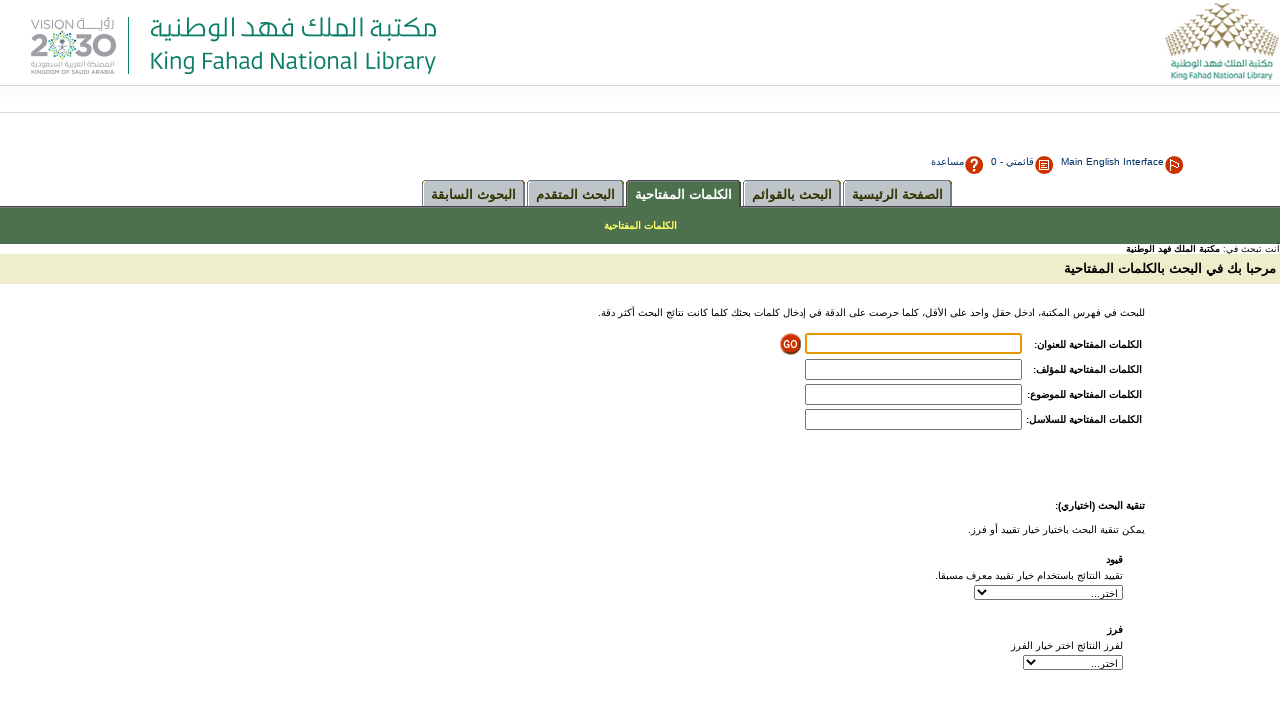

--- FILE ---
content_type: text/html;charset=UTF-8
request_url: https://ecat.kfnl.gov.sa/ipac20/ipac.jsp?session=171U6220A2D62.8088&profile=akfnl&menu=search2&ts=1716622033033
body_size: 6846
content:
<html><head>
      <meta http-equiv="Content-Type" content="text/html; charset=utf-8">
   <META HTTP-EQUIV="Expires" CONTENT="0"><title>&#1576;&#1608;&#1575;&#1576;&#1577; &#1575;&#1604;&#1571;&#1601;&#1602; &#1604;&#1604;&#1605;&#1593;&#1604;&#1608;&#1605;&#1575;&#1578;</title><link title="bannerstyles" href="/hipres/css/aipac.css" type="text/css" rel="stylesheet"><SCRIPT LANGUAGE="JavaScript">
	function startTimer()
	{
		curUrl = window.location.href;
		if (curUrl.indexOf("startover=true", 0) < 0)
		{    
		  var time= new Date();
	        hours= time.getHours();
	        mins= time.getMinutes();
	        secs= time.getSeconds();
	        closeTime=hours*3600+mins*60+secs;
	        closeTime+=45;
	        Timer();
		}
	}
	function Timer()
	{
	        var time= new Date();
	        hours= time.getHours();
	        mins= time.getMinutes();
	        secs= time.getSeconds();
	        curTime=hours*3600+mins*60+secs;
	        if(curTime>=closeTime)
		{
		        location = "http://ecat.kfnl.gov.sa/ipac20/ipac.jsp?session=176LD157B0576.237396&profile=akfnl&menu=search&startover=true";
		}
		else
		{
			window.setTimeout("Timer()",1000);
		}
	}
	</SCRIPT><script language="JavaScript">
	var checked = false;
	function checkGoButton()
	{
		if (checked)
		{
			return false;
		}
		else
		{
			checked = true;
			return true;
		}
	}
</script><script language="JavaScript"><!--
	function setfocus()
	{
	 if (document.search)
	 {
		 if (document.search.term)
	 	{
			if (document.search.term[0])
			{
				document.search.term[0].focus();
				document.search.term[0].select();
			}
			else
			{
				document.search.term.focus();
				document.search.term.select();
			}
		 }
	}
	if (document.security)
	{
		 if (document.security.sec1)
		 {
			document.security.sec1.focus();
		 }
	 }
	}
	// --></script></head><body bgcolor="#FFFFFF" onload="startTimer();setfocus();" background="" leftmargin="0" topmargin="0" marginwidth="0" marginheight="0"><input type="hidden" name="session" value="176LD157B0576.237396"><table xmlns:URLEncoder="/com.dynix.util.IpacURLEncoder" width="100%" border="0" cellpadding="0" cellspacing="0"><tbody><tr valign="bottom"><td valign="bottom" align="middle" width="10%" rowspan="2"></td><iframe src="/hipmain/header.htm" name="news" id="news" width="100%" height="150" marginwidth="0" marginheight="0" scrolling="no" frameborder="0"></iframe></tr></tbody></table><table xmlns:URLEncoder="/com.dynix.util.IpacURLEncoder" width="100%" border="0" cellpadding="0" cellspacing="0"><tbody><tr valign="bottom"><td valign="bottom" align="middle" width="10%" rowspan="2"><a class="globalAnchor" href=""><img src="/hipres/images/spacer.gif" border="0" alt=""></a><br><table width="100%" border="0" cellpadding="0" cellspacing="0" background="/hipres/images/ara/tab_mt.gif"><tbody><tr><td><img height="2" src="/hipres/images/ara/spacer.gif"></td></tr></tbody></table></td><td align="right" width="100%" colspan="2"><table cellspacing="0" cellpadding="3" valign="top" border="0"><tbody><tr><td class="globalLinks" valign="middle" nowrap="true" align="right"><table cellspacing="2" cellpadding="0" valign="top" border="0"><tr><td><a class="globalAnchor" title="" href="http://ecat.kfnl.gov.sa/ipac20/ipac.jsp?menu=search&amp;profile=ekfnl"><img src="/hipres/images/ara/flag.gif" width="25" height="20" border="0" alt="&#1578;&#1581;&#1608;&#1610;&#1604; &#1573;&#1604;&#1609; &#1575;&#1604;&#1605;&#1603;&#1578;&#1576;&#1577;" align="middle">Main English Interface</a></td><td><a name="viewlist" class="globalAnchor" title="&#1602;&#1575;&#1574;&#1605;&#1578;&#1610;0" href="javascript:buildMyList('http%3A%2F%2Fecat.kfnl.gov.sa%2Fipac20%2Fipac.jsp%3Fsession%3D176LD157B0576.237396%26profile%3Dakfnl%26menu%3Dmylist%26listkey%3Dipac_my_list','')"><img src="/hipres/images/ara/booklist-view.gif" border="0" width="25" height="20" alt="&#1593;&#1585;&#1590; &#1587;&#1604;&#1577; &#1575;&#1604;&#1603;&#1578;&#1576;" align="middle"></a><a name="viewlist" class="globalAnchor" title="&#1593;&#1585;&#1590; &#1587;&#1604;&#1577; &#1575;&#1604;&#1603;&#1578;&#1576;" href="javascript:buildMyList('http%3A%2F%2Fecat.kfnl.gov.sa%2Fipac20%2Fipac.jsp%3Fsession%3D176LD157B0576.237396%26profile%3Dakfnl%26menu%3Dmylist%26listkey%3Dipac_my_list','')" id="bookbag">&#1602;&#1575;&#1574;&#1605;&#1578;&#1610; - 0</a></td><td><a class="globalAnchor" title="&#1605;&#1587;&#1575;&#1593;&#1583;&#1577;" href="javascript:popUpHelp('/hipres/help/ara/horizon/advsearch.htm');"><img src="/hipres/images/ara/help.gif" width="25" height="20" border="0" alt="&#1605;&#1587;&#1575;&#1593;&#1583;&#1577;" align="middle">&#1605;&#1587;&#1575;&#1593;&#1583;&#1577;</a></td></tr></table></td></tr></tbody></table></td></tr><tr><td align="center" valign="bottom" width="99%"><table border="0" cellpadding="0" cellspacing="0"><tbody><tr><td width="50%" valign="bottom"><table width="100%" border="0" cellpadding="0" cellspacing="0" background="/hipres/images/ara/tab_mt.gif"><tbody><tr><td><img height="2" src="/hipres/images/ara/spacer.gif"></td></tr></tbody></table></td><td valign="bottom"><table bgcolor="#BDC5C9" border="0" cellpadding="0" cellspacing="0"><tbody><tr><td width="4"><img height="4" src="/hipres/images/ara/NW0-blue.gif" width="4"></td><td background="/hipres/images/ara/bg-N0-blue.gif"><img height="4" src="/hipres/images/ara/spacer.gif" width="8"></td><td width="4"><img height="4" src="/hipres/images/ara/NE0-blue.gif" width="4"></td></tr><tr><td background="/hipres/images/ara/bg-W0-blue.gif"><img height="4" src="/hipres/images/ara/spacer.gif" width="4"></td><td align="middle"><table width="100%" border="0" cellpadding="0" cellspacing="0"><tbody><tr><td><img height="8" src="/hipres/images/ara/spacer.gif" width="2"></td><td nowrap="true" class="tabText" align="middle" height="22">&nbsp;<a class="TabInactive" title="&#1575;&#1604;&#1589;&#1601;&#1581;&#1577; &#1575;&#1604;&#1585;&#1574;&#1610;&#1587;&#1610;&#1577;" alt="&#1575;&#1604;&#1589;&#1601;&#1581;&#1577; &#1575;&#1604;&#1585;&#1574;&#1610;&#1587;&#1610;&#1577;" href="https://ecat.kfnl.gov.sa/hipmain/index.htm">&#1575;&#1604;&#1589;&#1601;&#1581;&#1577; &#1575;&#1604;&#1585;&#1574;&#1610;&#1587;&#1610;&#1577;</a>&nbsp;</td><td><img height="8" src="/hipres/images/ara/spacer.gif" width="2"></td></tr></tbody></table></td><td background="/hipres/images/ara/bg-E0-blue.gif"><img height="4" src="/hipres/images/ara/spacer.gif" width="4"></td></tr><tr><td background="/hipres/images/ara/tab_mt.gif"><img height="2" src="/hipres/images/ara/spacer.gif" width="4"></td><td background="/hipres/images/ara/tab_mt.gif"><img height="2" src="/hipres/images/ara/spacer.gif" width="8"></td><td background="/hipres/images/ara/tab_mt.gif"><img height="2" src="/hipres/images/ara/spacer.gif" width="4"></td></tr></tbody></table></td><td valign="bottom"><table bgcolor="#BDC5C9" border="0" cellpadding="0" cellspacing="0"><tbody><tr><td width="4"><img height="4" src="/hipres/images/ara/NW0-blue.gif" width="4"></td><td background="/hipres/images/ara/bg-N0-blue.gif"><img height="4" src="/hipres/images/ara/spacer.gif" width="8"></td><td width="4"><img height="4" src="/hipres/images/ara/NE0-blue.gif" width="4"></td></tr><tr><td background="/hipres/images/ara/bg-W0-blue.gif"><img height="4" src="/hipres/images/ara/spacer.gif" width="4"></td><td align="middle"><table width="100%" border="0" cellpadding="0" cellspacing="0"><tbody><tr><td><img height="8" src="/hipres/images/ara/spacer.gif" width="2"></td><td nowrap="true" class="tabText" align="middle" height="22">&nbsp;<a class="TabInactive" title="&#1575;&#1604;&#1576;&#1581;&#1579; &#1576;&#1575;&#1604;&#1602;&#1608;&#1575;&#1574;&#1605;" alt="&#1575;&#1604;&#1576;&#1581;&#1579; &#1576;&#1575;&#1604;&#1602;&#1608;&#1575;&#1574;&#1605;" href="http://ecat.kfnl.gov.sa/ipac20/ipac.jsp?session=176LD157B0576.237396&amp;profile=akfnl&amp;menu=search&amp;ts=1763615720623">&#1575;&#1604;&#1576;&#1581;&#1579; &#1576;&#1575;&#1604;&#1602;&#1608;&#1575;&#1574;&#1605;</a>&nbsp;</td><td><img height="8" src="/hipres/images/ara/spacer.gif" width="2"></td></tr></tbody></table></td><td background="/hipres/images/ara/bg-E0-blue.gif"><img height="4" src="/hipres/images/ara/spacer.gif" width="4"></td></tr><tr><td background="/hipres/images/ara/tab_mt.gif"><img height="2" src="/hipres/images/ara/spacer.gif" width="4"></td><td background="/hipres/images/ara/tab_mt.gif"><img height="2" src="/hipres/images/ara/spacer.gif" width="8"></td><td background="/hipres/images/ara/tab_mt.gif"><img height="2" src="/hipres/images/ara/spacer.gif" width="4"></td></tr></tbody></table></td><td valign="bottom"><table bgcolor="#4D714D" cellpadding="0" cellspacing="0" border="0"><tbody><tr><td width="4"><img height="4" src="/hipres/images/ara/tab_lt.gif" width="4"></td><td background="/hipres/images/ara/tab_mt.gif"><img height="4" src="/hipres/images/ara/spacer.gif" width="8"></td><td width="4"><img height="4" src="/hipres/images/ara/tab_rt.gif" width="4"></td></tr><tr><td background="/hipres/images/ara/tab_lm.gif"><img height="4" src="/hipres/images/ara/spacer.gif" width="4"></td><td nowrap="true"><table cellpadding="0" cellspacing="0" width="100%" border="0"><tbody><tr><td><img height="8" src="/hipres/images/ara/spacer.gif" width="2"></td><td nowrap="true" class="tabText" align="middle" height="22">&nbsp;<a class="TabActive" title="&#1575;&#1604;&#1603;&#1604;&#1605;&#1575;&#1578; &#1575;&#1604;&#1605;&#1601;&#1578;&#1575;&#1581;&#1610;&#1577;" alt="&#1575;&#1604;&#1603;&#1604;&#1605;&#1575;&#1578; &#1575;&#1604;&#1605;&#1601;&#1578;&#1575;&#1581;&#1610;&#1577;">&#1575;&#1604;&#1603;&#1604;&#1605;&#1575;&#1578; &#1575;&#1604;&#1605;&#1601;&#1578;&#1575;&#1581;&#1610;&#1577;</a>&nbsp;</td><td><img height="8" src="/hipres/images/ara/spacer.gif" width="2"></td></tr></tbody></table></td><td background="/hipres/images/ara/tab_rm.gif"><img height="4" src="/hipres/images/ara/spacer.gif" width="4"></td></tr><tr><td><img height="2" src="/hipres/images/ara/tab_lb.gif" width="4"></td><td><img height="2" src="/hipres/images/ara/spacer.gif" width="8"></td><td><img height="2" src="/hipres/images/ara/tab_rb.gif" width="4"></td></tr></tbody></table></td><td valign="bottom"><table bgcolor="#BDC5C9" border="0" cellpadding="0" cellspacing="0"><tbody><tr><td width="4"><img height="4" src="/hipres/images/ara/NW0-blue.gif" width="4"></td><td background="/hipres/images/ara/bg-N0-blue.gif"><img height="4" src="/hipres/images/ara/spacer.gif" width="8"></td><td width="4"><img height="4" src="/hipres/images/ara/NE0-blue.gif" width="4"></td></tr><tr><td background="/hipres/images/ara/bg-W0-blue.gif"><img height="4" src="/hipres/images/ara/spacer.gif" width="4"></td><td align="middle"><table width="100%" border="0" cellpadding="0" cellspacing="0"><tbody><tr><td><img height="8" src="/hipres/images/ara/spacer.gif" width="2"></td><td nowrap="true" class="tabText" align="middle" height="22">&nbsp;<a class="TabInactive" title="&#1575;&#1604;&#1576;&#1581;&#1579; &#1575;&#1604;&#1605;&#1578;&#1602;&#1583;&#1605;" alt="&#1575;&#1604;&#1576;&#1581;&#1579; &#1575;&#1604;&#1605;&#1578;&#1602;&#1583;&#1605;" href="http://ecat.kfnl.gov.sa/ipac20/ipac.jsp?session=176LD157B0576.237396&amp;profile=akfnl&amp;menu=search3&amp;ts=1763615720623">&#1575;&#1604;&#1576;&#1581;&#1579; &#1575;&#1604;&#1605;&#1578;&#1602;&#1583;&#1605;</a>&nbsp;</td><td><img height="8" src="/hipres/images/ara/spacer.gif" width="2"></td></tr></tbody></table></td><td background="/hipres/images/ara/bg-E0-blue.gif"><img height="4" src="/hipres/images/ara/spacer.gif" width="4"></td></tr><tr><td background="/hipres/images/ara/tab_mt.gif"><img height="2" src="/hipres/images/ara/spacer.gif" width="4"></td><td background="/hipres/images/ara/tab_mt.gif"><img height="2" src="/hipres/images/ara/spacer.gif" width="8"></td><td background="/hipres/images/ara/tab_mt.gif"><img height="2" src="/hipres/images/ara/spacer.gif" width="4"></td></tr></tbody></table></td><td valign="bottom"><table bgcolor="#BDC5C9" border="0" cellpadding="0" cellspacing="0"><tbody><tr><td width="4"><img height="4" src="/hipres/images/ara/NW0-blue.gif" width="4"></td><td background="/hipres/images/ara/bg-N0-blue.gif"><img height="4" src="/hipres/images/ara/spacer.gif" width="8"></td><td width="4"><img height="4" src="/hipres/images/ara/NE0-blue.gif" width="4"></td></tr><tr><td background="/hipres/images/ara/bg-W0-blue.gif"><img height="4" src="/hipres/images/ara/spacer.gif" width="4"></td><td align="middle"><table width="100%" border="0" cellpadding="0" cellspacing="0"><tbody><tr><td><img height="8" src="/hipres/images/ara/spacer.gif" width="2"></td><td nowrap="true" class="tabText" align="middle" height="22">&nbsp;<a class="TabInactive" title="&#1575;&#1604;&#1576;&#1581;&#1608;&#1579; &#1575;&#1604;&#1587;&#1575;&#1576;&#1602;&#1577;" alt="&#1575;&#1604;&#1576;&#1581;&#1608;&#1579; &#1575;&#1604;&#1587;&#1575;&#1576;&#1602;&#1577;" href="http://ecat.kfnl.gov.sa/ipac20/ipac.jsp?session=176LD157B0576.237396&amp;profile=akfnl&amp;menu=search4&amp;ts=1763615720623">&#1575;&#1604;&#1576;&#1581;&#1608;&#1579; &#1575;&#1604;&#1587;&#1575;&#1576;&#1602;&#1577;</a>&nbsp;</td><td><img height="8" src="/hipres/images/ara/spacer.gif" width="2"></td></tr></tbody></table></td><td background="/hipres/images/ara/bg-E0-blue.gif"><img height="4" src="/hipres/images/ara/spacer.gif" width="4"></td></tr><tr><td background="/hipres/images/ara/tab_mt.gif"><img height="2" src="/hipres/images/ara/spacer.gif" width="4"></td><td background="/hipres/images/ara/tab_mt.gif"><img height="2" src="/hipres/images/ara/spacer.gif" width="8"></td><td background="/hipres/images/ara/tab_mt.gif"><img height="2" src="/hipres/images/ara/spacer.gif" width="4"></td></tr></tbody></table></td><td width="50%" valign="bottom"><table width="100%" border="0" cellpadding="0" cellspacing="0" background="/hipres/images/ara/tab_mt.gif"><tbody><tr><td><img height="2" src="/hipres/images/ara/spacer.gif"></td></tr></tbody></table></td></tr></tbody></table></td><td width="1%" valign="bottom" align="center"><table width="180" border="0" cellpadding="0" cellspacing="0"><tbody><tr><td valign="top" align="right" nowrap="true" width="100%"><a class="normalBlackFont1">&nbsp;&nbsp;&nbsp;</a></td></tr><tr><td background="/hipres/images/ara/tab_mt.gif"><img height="2" src="/hipres/images/ara/spacer.gif"></td></tr></tbody></table></td></tr></tbody></table><table xmlns:URLEncoder="/com.dynix.util.IpacURLEncoder" cellspacing="0" cellpadding="3" width="100%" bgcolor="#4D714D" border="0"><tbody><tr valign="top" align="middle" height="25"><td width="100%"><table cellspacing="0" cellpadding="0" border="0"><tbody><tr><td><img height="30" src="/hipres/images/ara/spacer.gif" width="8"></td><td valign="center" align="middle"><a class="navBarCurrent" title="&#1575;&#1604;&#1603;&#1604;&#1605;&#1575;&#1578; &#1575;&#1604;&#1605;&#1601;&#1578;&#1575;&#1581;&#1610;&#1577;" alt="&#1575;&#1604;&#1603;&#1604;&#1605;&#1575;&#1578; &#1575;&#1604;&#1605;&#1601;&#1578;&#1575;&#1581;&#1610;&#1577;" href="http://ecat.kfnl.gov.sa/ipac20/ipac.jsp?session=176LD157B0576.237396&amp;profile=akfnl&amp;menu=search2&amp;submenu=advanced&amp;ts=1763615720623">&#1575;&#1604;&#1603;&#1604;&#1605;&#1575;&#1578; &#1575;&#1604;&#1605;&#1601;&#1578;&#1575;&#1581;&#1610;&#1577;</a></td><td><img height="8" src="/hipres/images/ara/spacer.gif" width="8"></td></tr></tbody></table></td></tr></tbody></table><form xmlns:sstrings="http://www.dynix.com/2001/sstrings" xmlns:URLEncoder="/com.dynix.util.IpacURLEncoder" name="search" action="http://ecat.kfnl.gov.sa/ipac20/ipac.jsp" method="GET"><input type="hidden" name="session" value="176LD157B0576.237396"><input type="hidden" name="menu" value="search2"><input type="hidden" name="aspect" value="advanced"><input type="hidden" name="npp" value="10" size="2"><input type="hidden" name="ipp" value="20"><input type="hidden" name="profile" value="akfnl"><input type="hidden" name="ri" value=""><a class="normalBlackFont0">&#1571;&#1606;&#1578; &#1578;&#1576;&#1581;&#1579; &#1601;&#1610;: <b>&#1605;&#1603;&#1578;&#1576;&#1577; &#1575;&#1604;&#1605;&#1604;&#1603; &#1601;&#1607;&#1583; &#1575;&#1604;&#1608;&#1591;&#1606;&#1610;&#1577;</b>&nbsp;</a><table cellpadding="0" cellspacing="0" border="0" width="100%"><tr height="30"><td bgcolor="#eeeecc"><a class="boldBlackFont2">&nbsp;&#1605;&#1585;&#1581;&#1576;&#1575; &#1576;&#1603; &#1601;&#1610; &#1575;&#1604;&#1576;&#1581;&#1579; &#1576;&#1575;&#1604;&#1603;&#1604;&#1605;&#1575;&#1578; &#1575;&#1604;&#1605;&#1601;&#1578;&#1575;&#1581;&#1610;&#1577;</a></td></tr></table><center><br><table class="tableBackground" border="0" cellpadding="5" width="80%"><tr><td colspan="2"><a class="normalBlackFont1">&#1604;&#1604;&#1576;&#1581;&#1579; &#1601;&#1610; &#1601;&#1607;&#1585;&#1587; &#1575;&#1604;&#1605;&#1603;&#1578;&#1576;&#1577;&#1548; &#1575;&#1583;&#1582;&#1604; &#1581;&#1602;&#1604; &#1608;&#1575;&#1581;&#1583; &#1593;&#1604;&#1609; &#1575;&#1604;&#1571;&#1602;&#1604;&#1548; &#1603;&#1604;&#1605;&#1575; &#1581;&#1585;&#1589;&#1578; &#1593;&#1604;&#1609; &#1575;&#1604;&#1583;&#1602;&#1577; &#1601;&#1610; &#1573;&#1583;&#1582;&#1575;&#1604; &#1603;&#1604;&#1605;&#1575;&#1578; &#1576;&#1581;&#1579;&#1603; &#1603;&#1604;&#1605;&#1575; &#1603;&#1575;&#1606;&#1578; &#1606;&#1578;&#1575;&#1574;&#1580; &#1575;&#1604;&#1576;&#1581;&#1579; &#1571;&#1603;&#1579;&#1585; &#1583;&#1602;&#1577;.</a></td></tr><tr><td><table class="tableBackground"><tr><td><a class="normalBlackFont1"><b>&#1575;&#1604;&#1603;&#1604;&#1605;&#1575;&#1578; &#1575;&#1604;&#1605;&#1601;&#1578;&#1575;&#1581;&#1610;&#1577; &#1604;&#1604;&#1593;&#1606;&#1608;&#1575;&#1606;:</b></a></td><td><input class="textInputBox" type="text" size="25" name="term" maxsize="100"><input type="hidden" name="index" value=".TW"></td><td><input class="normalBlackFont1" type="image" src="/hipres/images/ara/b-go-red.gif" border="0" alt="&#1575;&#1584;&#1607;&#1576;"><input type="hidden" name="aspect" value="advanced"></td></tr><tr><td><a class="normalBlackFont1"><b>&#1575;&#1604;&#1603;&#1604;&#1605;&#1575;&#1578; &#1575;&#1604;&#1605;&#1601;&#1578;&#1575;&#1581;&#1610;&#1577; &#1604;&#1604;&#1605;&#1572;&#1604;&#1601;:</b></a></td><td><input class="textInputBox" type="text" size="25" name="term" maxsize="100"><input type="hidden" name="index" value=".AW"></td></tr><tr><td><a class="normalBlackFont1"><b>&#1575;&#1604;&#1603;&#1604;&#1605;&#1575;&#1578; &#1575;&#1604;&#1605;&#1601;&#1578;&#1575;&#1581;&#1610;&#1577; &#1604;&#1604;&#1605;&#1608;&#1590;&#1608;&#1593;:</b></a></td><td><input class="textInputBox" type="text" size="25" name="term" maxsize="100"><input type="hidden" name="index" value=".SW"></td></tr><tr><td><a class="normalBlackFont1"><b>&#1575;&#1604;&#1603;&#1604;&#1605;&#1575;&#1578; &#1575;&#1604;&#1605;&#1601;&#1578;&#1575;&#1581;&#1610;&#1577; &#1604;&#1604;&#1587;&#1604;&#1575;&#1587;&#1604;:</b></a></td><td><input class="textInputBox" type="text" size="25" name="term" maxsize="100"><input type="hidden" name="index" value=".SE"></td></tr></table></td></tr><tr><td>&nbsp;</td></tr><tr><td>&nbsp;</td></tr><tr><td><a class="boldBlackFont1">&#1578;&#1606;&#1602;&#1610;&#1577; &#1575;&#1604;&#1576;&#1581;&#1579; (&#1575;&#1582;&#1578;&#1610;&#1575;&#1585;&#1610;):</a></td></tr><tr><td><a class="normalBlackFont1">&#1610;&#1605;&#1603;&#1606; &#1578;&#1606;&#1602;&#1610;&#1577; &#1575;&#1604;&#1576;&#1581;&#1579; &#1576;&#1575;&#1582;&#1578;&#1610;&#1575;&#1585; &#1582;&#1610;&#1575;&#1585; &#1578;&#1602;&#1610;&#1610;&#1583; &#1571;&#1608; &#1601;&#1585;&#1586;.</a></td></tr><tr><td><table class="tableBackground"><tr><td colspan="2">&nbsp;&nbsp;&nbsp;</td><td><table class="tableBackground"><tr><td colspan="2"><a class="boldBlackFont1">&#1602;&#1610;&#1608;&#1583;</a></td></tr><tr><td colspan="2"><a class="normalBlackFont1">&#1578;&#1602;&#1610;&#1610;&#1583; &#1575;&#1604;&#1606;&#1578;&#1575;&#1574;&#1580; &#1576;&#1575;&#1587;&#1578;&#1582;&#1583;&#1575;&#1605; &#1582;&#1610;&#1575;&#1585; &#1578;&#1602;&#1610;&#1610;&#1583; &#1605;&#1593;&#1585;&#1601; &#1605;&#1587;&#1576;&#1602;&#1575;.</a></td></tr><tr><td colspan="2"><select class="comboBox" name="limit" width="30"><option value="">&#1575;&#1582;&#1578;&#1585;...</option><option value="none">&#1604;&#1575; &#1588;&#1610;&#1569;</option><option value="IT01 = book">&#1575;&#1604;&#1603;&#1578;&#1576;</option><option value="IT01 = thesis">&#1575;&#1604;&#1585;&#1587;&#1575;&#1574;&#1604; &#1575;&#1604;&#1580;&#1575;&#1605;&#1593;&#1610;&#1577;</option><option value="IT01 = msthesis">&#1585;&#1587;&#1575;&#1574;&#1604; &#1575;&#1604;&#1605;&#1575;&#1580;&#1587;&#1578;&#1610;&#1585;</option><option value="IT01 = phdthesis">&#1585;&#1587;&#1575;&#1574;&#1604; &#1575;&#1604;&#1583;&#1603;&#1578;&#1608;&#1585;&#1575;&#1607;</option><option value="IT01 = audiovisual">&#1575;&#1604;&#1587;&#1605;&#1593;&#1610;&#1575;&#1578; &#1608; &#1575;&#1604;&#1576;&#1589;&#1585;&#1610;&#1575;&#1578;</option><option value="IT01 = periodical">&#1575;&#1604;&#1583;&#1608;&#1585;&#1610;&#1575;&#1578;</option><option value="IT01 = periodicalpub">&#1575;&#1604;&#1605;&#1591;&#1576;&#1608;&#1593;&#1575;&#1578; &#1575;&#1604;&#1583;&#1608;&#1585;&#1610;&#1577;</option><option value="IT01 = map">&#1575;&#1604;&#1582;&#1585;&#1575;&#1574;&#1591;</option><option value="IT01 = cdrom">&#1575;&#1604;&#1571;&#1602;&#1585;&#1575;&#1589; &#1575;&#1604;&#1605;&#1583;&#1605;&#1580;&#1577;</option><option value="IT01 = microfilm">&#1575;&#1604;&#1605;&#1589;&#1594;&#1585;&#1575;&#1578; &#1575;&#1604;&#1601;&#1604;&#1605;&#1610;&#1577;</option><option value="CO01 = collection">&#1575;&#1604;&#1605;&#1580;&#1605;&#1608;&#1593;&#1575;&#1578; &#1575;&#1604;&#1593;&#1575;&#1605;&#1577;</option><option value="CO01 = dipositry">&#1605;&#1580;&#1605;&#1608;&#1593;&#1577; &#1575;&#1604;&#1573;&#1610;&#1583;&#1575;&#1593;</option><option value="CO01 = audiovisualco">&#1605;&#1580;&#1605;&#1608;&#1593;&#1577; &#1575;&#1604;&#1587;&#1605;&#1593;&#1610;&#1575;&#1578; &#1608; &#1575;&#1604;&#1576;&#1589;&#1585;&#1610;&#1575;&#1578;</option><option value="CO01 = periodicalco">&#1605;&#1580;&#1605;&#1608;&#1593;&#1577; &#1575;&#1604;&#1583;&#1608;&#1585;&#1610;&#1575;&#1578;</option><option value="CO01 = references">&#1605;&#1580;&#1605;&#1608;&#1593;&#1577; &#1575;&#1604;&#1605;&#1585;&#1575;&#1580;&#1593;</option><option value="CO01 = rare">&#1605;&#1580;&#1605;&#1608;&#1593;&#1577; &#1575;&#1604;&#1605;&#1582;&#1591;&#1608;&#1591;&#1575;&#1578; &#1608; &#1575;&#1604;&#1606;&#1608;&#1575;&#1583;&#1585;</option><option value="CO01 = kingdom">&#1605;&#1585;&#1603;&#1586; &#1605;&#1593;&#1604;&#1608;&#1605;&#1575;&#1578; &#1575;&#1604;&#1605;&#1605;&#1604;&#1603;&#1577;</option><option value="CO01 = research">&#1605;&#1585;&#1603;&#1586; &#1576;&#1581;&#1608;&#1579; &#1575;&#1604;&#1605;&#1603;&#1578;&#1576;&#1575;&#1578;</option><option value="CO01 = turkish">&#1575;&#1604;&#1605;&#1580;&#1605;&#1608;&#1593;&#1577; &#1575;&#1604;&#1578;&#1585;&#1603;&#1610;&#1577;</option><option value="CO01 = mannea">&#1605;&#1580;&#1605;&#1608;&#1593;&#1577; &#1575;&#1604;&#1588;&#1610;&#1582; &#1575;&#1576;&#1606; &#1605;&#1575;&#1606;&#1593;</option><option value="CO01 = khamis">&#1605;&#1580;&#1605;&#1608;&#1593;&#1577; &#1575;&#1604;&#1588;&#1610;&#1582; &#1575;&#1576;&#1606; &#1582;&#1605;&#1610;&#1587;</option></select></td></tr><tr><td>&nbsp;</td></tr><tr><td colspan="2"><a class="boldBlackFont1">&#1601;&#1585;&#1586;</a></td></tr><tr><td colspan="2"><a class="normalBlackFont1">&#1604;&#1601;&#1585;&#1586; &#1575;&#1604;&#1606;&#1578;&#1575;&#1574;&#1580; &#1575;&#1582;&#1578;&#1585; &#1582;&#1610;&#1575;&#1585; &#1575;&#1604;&#1601;&#1585;&#1586;</a></td></tr><tr><td colspan="2"><select class="comboBox" name="sort" width="30"><option value="">&#1575;&#1582;&#1578;&#1585;...</option><option value="none">&#1604;&#1575; &#1588;&#1610;&#1569;</option><option value="3100050">&#1575;&#1604;&#1593;&#1606;&#1608;&#1575;&#1606;</option><option value="3100052">&#1578;&#1575;&#1585;&#1610;&#1582; &#1575;&#1604;&#1606;&#1588;&#1585;</option><option value="3100053">&#1585;&#1572;&#1608;&#1587; &#1575;&#1604;&#1605;&#1608;&#1590;&#1608;&#1593;&#1575;&#1578;</option></select></td></tr></table></td></tr></table></td></tr><tr><td><table class="tableBackground" border="0"><tr></tr></table></td></tr></table></center></form><script xmlns:URLEncoder="/com.dynix.util.IpacURLEncoder" LANGUAGE="JavaScript">
myarr = null;
count = 0;
setReturnFlag=1;

function buildReturnPageNewList(thisurl,returnurl)
{

       if(document.buildLink.returnURL )
        {
          if(returnurl != '')
		  {
            document.buildLink.returnURL.value = returnurl;
			}

        }
       // window.location = url;
       document.buildLink.action=thisurl;
       document.buildLink.submit();



}

function buildNewList(url)
{
    i = 0;

url= url.replace("http://","https://");
       if(myarr != null)
        {
                while(myarr[i] != null)
                 {
                         url +='&addkeys=' + myarr[i];
                        i++;
                 }


        }

       if(document.buildLink.returnURL )
        {
         if(setReturnFlag == 1)
          {
                        document.buildLink.returnURL.value = document.location.toString();
           }
        }

       // window.location = url;
        if(navigator.appName == "Netscape")
        {
            document.buildLink.action=unescape(url);
        }
        else
        {
            document.buildLink.action=url;
        }

       document.buildLink.submit();



}

function buildMyList(URL,retURL)
{
  i = 0;


if(document.buildLink)
{

        link = document.buildLink.action;

        if(myarr != null)
        {
                while(myarr[i] != null)
                 {
                         link+='&addkeys=' + myarr[i];
                        i++;
                 }


        }

       if(document.buildLink.returnURL )
        {

             if(setReturnFlag == 1 || retURL != '')
             {


                    if(retURL != '')
                            document.buildLink.returnURL.value = retURL;
                    else
                      document.buildLink.returnURL.value = document.location.toString();





                         if(myarr != null)
                        {
                          i = 0;
                            while(myarr[i] != null)
                            {
                                    document.buildLink.returnURL.value+='&addkeys=' + myarr[i];
                                    i++;
                            }

                        }


             }

        }





        document.buildLink.action = link;

        document.buildLink.submit();
}
else
{

    window.location = URL;
}


}

function   loginIntoOrOutOfAccount(URL,retURL)
    {
         i = 0;




        if(document.buildLink)
        {

                if(navigator.appName == "Netscape")
                {
                    document.buildLink.action=unescape(URL);
                }
                else
                {
                    document.buildLink.action=URL;
                }

                if(myarr != null)
                {
                        while(myarr[i] != null)
                         {
                                 document.buildLink.action+='&addkeys=' + myarr[i];
                                i++;
                         }


                }

               if(document.buildLink.returnURL || setReturnFlag == 1 )
                {

                     if(retURL != '')
                     {
                          document.buildLink.returnURL.value = retURL;
                     }
                     else
                     {
                           document.buildLink.returnURL.value = document.location.toString();
                     }
                     if(myarr != null)
                     {
                              i = 0;
                              while(myarr[i] != null)
                              {
                                      document.buildLink.returnURL.value+='&addkeys=' + myarr[i];
                                      i++;
                               }

                      }

                }



                document.buildLink.submit();
        }
        else
        {

            if(navigator.appName == "Netscape")
            {
                window.location = unescape(URL);
            }
            else
            {
                window.location = URL;
            }

        }


 }

function popUpHelp(URL)
{
	day = new Date();
	id = day.getTime();
	eval("page" + id + " = window.open(URL, '" + id + "', 'toolbar=1,scrollbars=1,location=0,statusbar=0,menubar=0,resizable=1,width=350,height=650');");
}
function changeBookbagText(text)
{
	if (document.getElementById)
	{
 		document.getElementById('bookbag').innerHTML=text;
	}
	else if (document.layers)
	{
  		document.anchors["viewlist"].text=text;
	}
	else
	{

		bookbag.innerHTML=text;
	}
}
</script><!--
****************************************************
Security
****************************************************
--><center><br></center><iframe src="/hipmain/footer.htm" name="news" id="news" width="100%" height="130" marginwidth="0" marginheight="0" scrolling="no" frameborder="0"></iframe><form name="buildLink" action="http://ecat.kfnl.gov.sa/ipac20/ipac.jsp?session=176LD157B0576.237396&amp;profile=akfnl&amp;menu=mylist&amp;listkey=ipac_my_list" method="post"><input type="hidden" name="returnURL" value=""></form></body><!-- See Microsoft article Q222064 for reason why there are two head tags --><head>
      <meta http-equiv="Content-Type" content="text/html; charset=utf-8">
   <META HTTP-EQUIV="Expires" CONTENT="0"><title>&#1576;&#1608;&#1575;&#1576;&#1577; &#1575;&#1604;&#1571;&#1601;&#1602; &#1604;&#1604;&#1605;&#1593;&#1604;&#1608;&#1605;&#1575;&#1578;</title><link title="bannerstyles" href="/hipres/css/aipac.css" type="text/css" rel="stylesheet"></head></html>


--- FILE ---
content_type: text/html
request_url: https://ecat.kfnl.gov.sa/hipmain/header.htm
body_size: 427
content:
<!-- Header  Start -->
<TABLE  width="100%" BORDER=0 CELLPADDING=0 CELLSPACING=0 align="center">
	<TR>
		<TD>
			<IMG SRC="images/newHeader_01.jpg" WIDTH=111 HEIGHT=85 ALT=""></TD>
		<TD>
			<IMG SRC="images/newHeader_02.jpg" WIDTH=112 HEIGHT=85 ALT=""></TD>
		<TD>
			<IMG SRC="images/newHeader_03.jpg" WIDTH=121 HEIGHT=85 ALT=""></TD>
		<TD><img src="images/newHeaderTamad_04.jpg"  alt="" border="0"></TD>
		<TD  width="100%"  background="images/newHeaderTamad_05.jpg"><img src="images/newHeaderTamad_05.jpg"  alt="" border="0"></TD>
		<TD><img src="images/newHeaderTamad_06.jpg"  alt="" border="0"></TD>
		<TD>
			<IMG SRC="images/newHeader_05.jpg" WIDTH=117 HEIGHT=85 ALT=""></TD>
		<TD>
			<IMG SRC="images/newHeader_06.jpg" WIDTH=111 HEIGHT=85 ALT=""></TD>
		<TD>
			<IMG SRC="images/newHeader_07.jpg" WIDTH=116 HEIGHT=85 ALT=""></TD>
	</TR>
</TABLE>
<TABLE  width="100%" BORDER=0 CELLPADDING=0 CELLSPACING=0 align="center">
	<TR>
		<td width="100%" background="images/newHeader2_09.jpg"><img src="images/newHeader2_09.jpg" width="1" height="28" alt="" border="0"></td>

	</TR>
</TABLE>
	  <!-- Header  End -->  

--- FILE ---
content_type: text/html
request_url: https://ecat.kfnl.gov.sa/hipmain/footer.htm
body_size: 771
content:
</TR></TBODY></TABLE><!-- Predefind Searches End--><!-- Center End --><!-- HR Start -->
      <TABLE cellSpacing=0 cellPadding=0 width="100%" align=center border=0 ID="Table1">
        <TBODY>
        <TR>
          <TD>
            <HR width="100%" color=#4D714D noShade SIZE=4>
          </TD></TR></TBODY></TABLE><!-- HR End --><!-- Footer Start -->
      <TABLE cellSpacing=0 cellPadding=0 width=780 align=center border=0 ID="Table2">
        <TBODY>
        <TR>
          <TD><IMG height=68 alt="" src="images/Footer_12.jpg" 
          width=156></TD>
          <TD><IMG height=68 alt="" src="images/Footer_13.jpg" 
          width=156></TD>
          <TD><IMG height=68 alt="" src="images/Footer_14.jpg" 
          width=156></TD>
          <TD><IMG height=68 alt="" src="images/Footer_15.jpg" 
          width=156></TD>
          <TD><IMG height=68 alt="" src="images/Footer_16.jpg" 
          width=156></TD></TR></TBODY></TABLE><!-- HR Start -->
      <TABLE cellSpacing=0 cellPadding=0 width="100%" align=center border=0 ID="Table3">
        <TBODY>
        <TR>
          <TD>
            <HR width="100%" color=#4D714D noShade SIZE=5>
          </TD></TR></TBODY></TABLE><!-- HR End -->
      <TABLE cellSpacing=4 cellPadding=2 width=300 align=center border=0 ID="Table4">
        <TBODY>
        <TR>
          <TD dir=rtl onmouseover="this.style.backgroundColor='#FAF7EB'" 
          style="BORDER-RIGHT: black 1px solid; BORDER-TOP: black 1px solid; BORDER-LEFT: black 1px solid; BORDER-BOTTOM: black 1px solid" 
          onmouseout="this.style.backgroundColor='#ffffff'" align=middle 
          bgColor=#ffffff><A style="TEXT-DECORATION: none" 
            href="mailto:info@kfnl.gov.sa" 
            target=_top><FONT style="FONT-SIZE: 11px; FONT-FAMILY: Tahoma"><FONT 
            color=#333333>���� ��� Contact Us </FONT></FONT></A></TD>
          <TD dir=rtl onmouseover="this.style.backgroundColor='#FAF7EB'" 
          style="BORDER-RIGHT: black 1px solid; BORDER-TOP: black 1px solid; BORDER-LEFT: black 1px solid; BORDER-BOTTOM: black 1px solid" 
          onmouseout="this.style.backgroundColor='#ffffff'" align=middle 
          bgColor=#ffffff><A style="TEXT-DECORATION: none" 
            href="FAQ.htm" target=_top><FONT 
            style="FONT-SIZE: 11px; FONT-FAMILY: Tahoma"><FONT 
            color=#333333>����������� (FAQ) 
      </FONT></FONT></A></TD></TR></TBODY></TABLE>
      <TABLE cellSpacing=0 cellPadding=0 width=780 align=center border=0 ID="Table5">
        <TBODY>
        <TR>
          <TD><IMG height=10 
  width=0></TD></TR></TBODY></TABLE>